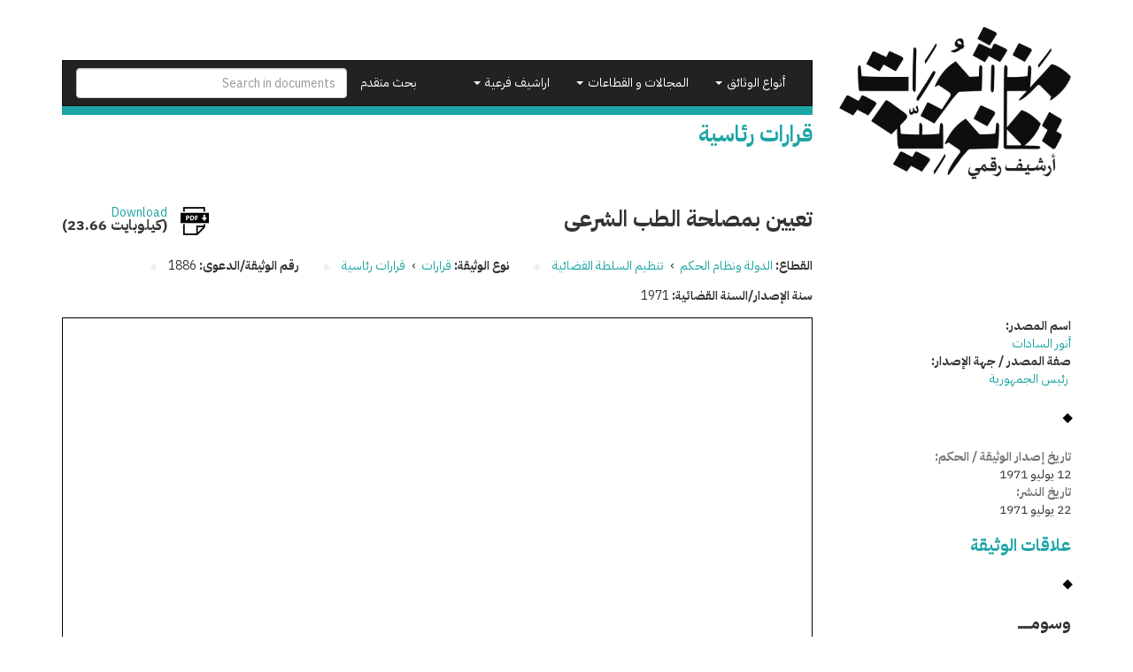

--- FILE ---
content_type: text/html; charset=utf-8
request_url: https://temp.manshurat.org/node/54996
body_size: 7180
content:
<!DOCTYPE html>
<html lang="ar" dir="rtl" prefix="og: http://ogp.me/ns# article: http://ogp.me/ns/article# book: http://ogp.me/ns/book# profile: http://ogp.me/ns/profile# video: http://ogp.me/ns/video# product: http://ogp.me/ns/product# content: http://purl.org/rss/1.0/modules/content/ dc: http://purl.org/dc/terms/ foaf: http://xmlns.com/foaf/0.1/ rdfs: http://www.w3.org/2000/01/rdf-schema# sioc: http://rdfs.org/sioc/ns# sioct: http://rdfs.org/sioc/types# skos: http://www.w3.org/2004/02/skos/core# xsd: http://www.w3.org/2001/XMLSchema#">
<head>
  <link rel="profile" href="http://www.w3.org/1999/xhtml/vocab" />
  <meta name="viewport" content="width=device-width, initial-scale=1.0">
  <meta http-equiv="Content-Type" content="text/html; charset=utf-8" />
<link rel="shortcut icon" href="https://temp.manshurat.org/sites/all/themes/mq_bootstrap/favicon.ico" type="image/vnd.microsoft.icon" />
<meta name="generator" content="Drupal 7 (http://drupal.org)" />
<link rel="canonical" href="https://temp.manshurat.org/node/54996" />
<link rel="shortlink" href="https://temp.manshurat.org/node/54996" />
<meta property="og:site_name" content="منشورات قانونية" />
<meta property="og:type" content="article" />
<meta property="og:url" content="https://temp.manshurat.org/node/54996" />
<meta property="og:title" content="تعيين بمصلحة الطب الشرعى" />
<meta property="og:updated_time" content="2019-06-09T16:24:48+02:00" />
<meta name="twitter:card" content="summary" />
<meta name="twitter:url" content="https://temp.manshurat.org/node/54996" />
<meta name="twitter:title" content="تعيين بمصلحة الطب الشرعى" />
<meta property="article:published_time" content="2019-06-02T16:45:12+02:00" />
<meta property="article:modified_time" content="2019-06-09T16:24:48+02:00" />
  <title>تعيين بمصلحة الطب الشرعى | منشورات قانونية</title>
  <style>
@import url("https://temp.manshurat.org/modules/system/system.base.css?r6inor");
@import url("https://temp.manshurat.org/modules/system/system.base-rtl.css?r6inor");
</style>
<style>
@import url("https://temp.manshurat.org/sites/all/libraries/chosen/chosen.css?r6inor");
@import url("https://temp.manshurat.org/sites/all/modules/contrib/chosen/css/chosen-drupal.css?r6inor");
</style>
<style>
@import url("https://temp.manshurat.org/sites/all/modules/contrib/date/date_api/date.css?r6inor");
@import url("https://temp.manshurat.org/sites/all/modules/contrib/date/date_api/date-rtl.css?r6inor");
@import url("https://temp.manshurat.org/sites/all/modules/contrib/date/date_popup/themes/datepicker.1.7.css?r6inor");
@import url("https://temp.manshurat.org/modules/field/theme/field.css?r6inor");
@import url("https://temp.manshurat.org/modules/field/theme/field-rtl.css?r6inor");
@import url("https://temp.manshurat.org/sites/all/modules/contrib/logintoboggan/logintoboggan.css?r6inor");
@import url("https://temp.manshurat.org/sites/all/modules/contrib/logintoboggan/logintoboggan-rtl.css?r6inor");
@import url("https://temp.manshurat.org/modules/node/node.css?r6inor");
@import url("https://temp.manshurat.org/sites/all/modules/contrib/relation_add/relation_add.css?r6inor");
@import url("https://temp.manshurat.org/sites/all/modules/contrib/workflow/workflow_admin_ui/workflow_admin_ui.css?r6inor");
@import url("https://temp.manshurat.org/sites/all/modules/contrib/views/css/views.css?r6inor");
@import url("https://temp.manshurat.org/sites/all/modules/contrib/views/css/views-rtl.css?r6inor");
@import url("https://temp.manshurat.org/sites/all/modules/contrib/ckeditor/css/ckeditor.css?r6inor");
@import url("https://temp.manshurat.org/sites/all/modules/contrib/ckeditor/css/ckeditor-rtl.css?r6inor");
</style>
<style>
@import url("https://temp.manshurat.org/sites/all/modules/contrib/colorbox/styles/plain/colorbox_style.css?r6inor");
@import url("https://temp.manshurat.org/sites/all/modules/contrib/ctools/css/ctools.css?r6inor");
@import url("https://temp.manshurat.org/sites/all/modules/contrib/panels/css/panels.css?r6inor");
@import url("https://temp.manshurat.org/sites/all/modules/contrib/gdoc_field/gdoc_field.css?r6inor");
@import url("https://temp.manshurat.org/sites/all/modules/contrib/social_share/icons/social-share-icons-16.css?r6inor");
@import url("https://temp.manshurat.org/sites/all/modules/contrib/hierarchical_select/hierarchical_select.css?r6inor");
@import url("https://temp.manshurat.org/sites/all/modules/contrib/hierarchical_select/hierarchical_select-rtl.css?r6inor");
</style>
<style>
@import url("https://temp.manshurat.org/sites/all/themes/mq_bootstrap/css/style.css?r6inor");
@import url("https://temp.manshurat.org/sites/default/files/css/style-auto-rtl.css?r6inor");
@import url("https://temp.manshurat.org/sites/default/files/css/lsru-colors.css?r6inor");
</style>
  <!-- HTML5 element support for IE6-8 -->
  <!--[if lt IE 9]>
    <script src="https://cdn.jsdelivr.net/html5shiv/3.7.3/html5shiv-printshiv.min.js"></script>
  <![endif]-->
  <script src="https://temp.manshurat.org/sites/all/modules/contrib/jquery_update/replace/jquery/2.1/jquery.min.js?v=2.1.4"></script>
<script src="https://temp.manshurat.org/misc/jquery-extend-3.4.0.js?v=2.1.4"></script>
<script src="https://temp.manshurat.org/misc/jquery-html-prefilter-3.5.0-backport.js?v=2.1.4"></script>
<script src="https://temp.manshurat.org/misc/jquery.once.js?v=1.2"></script>
<script src="https://temp.manshurat.org/misc/drupal.js?r6inor"></script>
<script src="https://temp.manshurat.org/sites/all/libraries/chosen/chosen.jquery.min.js?v=1.1.0"></script>
<script src="https://temp.manshurat.org/sites/default/files/languages/ar_-t4tonafquUB2A9BVpQd5c92S9qKjVKCEd-abvP2s_U.js?r6inor"></script>
<script src="https://temp.manshurat.org/sites/all/libraries/colorbox/jquery.colorbox-min.js?r6inor"></script>
<script src="https://temp.manshurat.org/sites/all/modules/contrib/colorbox/js/colorbox.js?r6inor"></script>
<script src="https://temp.manshurat.org/sites/all/modules/contrib/colorbox/styles/plain/colorbox_style.js?r6inor"></script>
<script src="https://temp.manshurat.org/sites/all/modules/contrib/better_exposed_filters/better_exposed_filters.js?r6inor"></script>
<script src="https://temp.manshurat.org/sites/all/modules/contrib/google_analytics/googleanalytics.js?r6inor"></script>
<script>(function(i,s,o,g,r,a,m){i["GoogleAnalyticsObject"]=r;i[r]=i[r]||function(){(i[r].q=i[r].q||[]).push(arguments)},i[r].l=1*new Date();a=s.createElement(o),m=s.getElementsByTagName(o)[0];a.async=1;a.src=g;m.parentNode.insertBefore(a,m)})(window,document,"script","//www.google-analytics.com/analytics.js","ga");ga("create", "UA-101504892-1", {"cookieDomain":".temp.manshurat.org"});ga("require", "linkid", "linkid.js");ga("set", "anonymizeIp", true);ga("set", "page", location.pathname + location.search + location.hash);ga("send", "pageview");</script>
<script src="https://temp.manshurat.org/sites/all/modules/custom/lsru/js/gdocs_view_fix.js?r6inor"></script>
<script src="https://temp.manshurat.org/sites/all/modules/contrib/chosen/chosen.js?v=1.1.0"></script>
<script src="https://temp.manshurat.org/sites/all/themes/mq_bootstrap/bootstrap/assets/javascripts/bootstrap/affix.js?r6inor"></script>
<script src="https://temp.manshurat.org/sites/all/themes/mq_bootstrap/bootstrap/assets/javascripts/bootstrap/alert.js?r6inor"></script>
<script src="https://temp.manshurat.org/sites/all/themes/mq_bootstrap/bootstrap/assets/javascripts/bootstrap/button.js?r6inor"></script>
<script src="https://temp.manshurat.org/sites/all/themes/mq_bootstrap/bootstrap/assets/javascripts/bootstrap/carousel.js?r6inor"></script>
<script src="https://temp.manshurat.org/sites/all/themes/mq_bootstrap/bootstrap/assets/javascripts/bootstrap/collapse.js?r6inor"></script>
<script src="https://temp.manshurat.org/sites/all/themes/mq_bootstrap/bootstrap/assets/javascripts/bootstrap/dropdown.js?r6inor"></script>
<script src="https://temp.manshurat.org/sites/all/themes/mq_bootstrap/bootstrap/assets/javascripts/bootstrap/modal.js?r6inor"></script>
<script src="https://temp.manshurat.org/sites/all/themes/mq_bootstrap/bootstrap/assets/javascripts/bootstrap/tooltip.js?r6inor"></script>
<script src="https://temp.manshurat.org/sites/all/themes/mq_bootstrap/bootstrap/assets/javascripts/bootstrap/popover.js?r6inor"></script>
<script src="https://temp.manshurat.org/sites/all/themes/mq_bootstrap/bootstrap/assets/javascripts/bootstrap/scrollspy.js?r6inor"></script>
<script src="https://temp.manshurat.org/sites/all/themes/mq_bootstrap/bootstrap/assets/javascripts/bootstrap/tab.js?r6inor"></script>
<script src="https://temp.manshurat.org/sites/all/themes/mq_bootstrap/bootstrap/assets/javascripts/bootstrap/transition.js?r6inor"></script>
<script src="https://temp.manshurat.org/sites/all/themes/mq_bootstrap/js/mq_bootstrap.js?r6inor"></script>
<script>jQuery.extend(Drupal.settings, {"basePath":"\/","pathPrefix":"","ajaxPageState":{"theme":"mq_bootstrap","theme_token":"m6HwhqTdIzqk1XDnwBM3wE4VicU0visC7sx9YPw5Qq0","js":{"sites\/all\/themes\/bootstrap\/js\/bootstrap.js":1,"sites\/all\/modules\/contrib\/jquery_update\/replace\/jquery\/2.1\/jquery.min.js":1,"misc\/jquery-extend-3.4.0.js":1,"misc\/jquery-html-prefilter-3.5.0-backport.js":1,"misc\/jquery.once.js":1,"misc\/drupal.js":1,"sites\/all\/libraries\/chosen\/chosen.jquery.min.js":1,"public:\/\/languages\/ar_-t4tonafquUB2A9BVpQd5c92S9qKjVKCEd-abvP2s_U.js":1,"sites\/all\/libraries\/colorbox\/jquery.colorbox-min.js":1,"sites\/all\/modules\/contrib\/colorbox\/js\/colorbox.js":1,"sites\/all\/modules\/contrib\/colorbox\/styles\/plain\/colorbox_style.js":1,"sites\/all\/modules\/contrib\/better_exposed_filters\/better_exposed_filters.js":1,"sites\/all\/modules\/contrib\/google_analytics\/googleanalytics.js":1,"0":1,"sites\/all\/modules\/custom\/lsru\/js\/gdocs_view_fix.js":1,"sites\/all\/modules\/contrib\/chosen\/chosen.js":1,"sites\/all\/themes\/mq_bootstrap\/bootstrap\/assets\/javascripts\/bootstrap\/affix.js":1,"sites\/all\/themes\/mq_bootstrap\/bootstrap\/assets\/javascripts\/bootstrap\/alert.js":1,"sites\/all\/themes\/mq_bootstrap\/bootstrap\/assets\/javascripts\/bootstrap\/button.js":1,"sites\/all\/themes\/mq_bootstrap\/bootstrap\/assets\/javascripts\/bootstrap\/carousel.js":1,"sites\/all\/themes\/mq_bootstrap\/bootstrap\/assets\/javascripts\/bootstrap\/collapse.js":1,"sites\/all\/themes\/mq_bootstrap\/bootstrap\/assets\/javascripts\/bootstrap\/dropdown.js":1,"sites\/all\/themes\/mq_bootstrap\/bootstrap\/assets\/javascripts\/bootstrap\/modal.js":1,"sites\/all\/themes\/mq_bootstrap\/bootstrap\/assets\/javascripts\/bootstrap\/tooltip.js":1,"sites\/all\/themes\/mq_bootstrap\/bootstrap\/assets\/javascripts\/bootstrap\/popover.js":1,"sites\/all\/themes\/mq_bootstrap\/bootstrap\/assets\/javascripts\/bootstrap\/scrollspy.js":1,"sites\/all\/themes\/mq_bootstrap\/bootstrap\/assets\/javascripts\/bootstrap\/tab.js":1,"sites\/all\/themes\/mq_bootstrap\/bootstrap\/assets\/javascripts\/bootstrap\/transition.js":1,"sites\/all\/themes\/mq_bootstrap\/js\/mq_bootstrap.js":1},"css":{"modules\/system\/system.base.css":1,"modules\/system\/system.base-rtl.css":1,"sites\/all\/libraries\/chosen\/chosen.css":1,"sites\/all\/modules\/contrib\/chosen\/css\/chosen-drupal.css":1,"sites\/all\/modules\/contrib\/date\/date_api\/date.css":1,"sites\/all\/modules\/contrib\/date\/date_api\/date-rtl.css":1,"sites\/all\/modules\/contrib\/date\/date_popup\/themes\/datepicker.1.7.css":1,"modules\/field\/theme\/field.css":1,"modules\/field\/theme\/field-rtl.css":1,"sites\/all\/modules\/contrib\/logintoboggan\/logintoboggan.css":1,"sites\/all\/modules\/contrib\/logintoboggan\/logintoboggan-rtl.css":1,"modules\/node\/node.css":1,"sites\/all\/modules\/contrib\/relation_add\/relation_add.css":1,"sites\/all\/modules\/contrib\/workflow\/workflow_admin_ui\/workflow_admin_ui.css":1,"sites\/all\/modules\/contrib\/views\/css\/views.css":1,"sites\/all\/modules\/contrib\/views\/css\/views-rtl.css":1,"sites\/all\/modules\/contrib\/ckeditor\/css\/ckeditor.css":1,"sites\/all\/modules\/contrib\/ckeditor\/css\/ckeditor-rtl.css":1,"sites\/all\/modules\/contrib\/colorbox\/styles\/plain\/colorbox_style.css":1,"sites\/all\/modules\/contrib\/ctools\/css\/ctools.css":1,"sites\/all\/modules\/contrib\/panels\/css\/panels.css":1,"sites\/all\/modules\/contrib\/gdoc_field\/gdoc_field.css":1,"sites\/all\/modules\/contrib\/social_share\/icons\/social-share-icons-16.css":1,"sites\/all\/modules\/contrib\/hierarchical_select\/hierarchical_select.css":1,"sites\/all\/modules\/contrib\/hierarchical_select\/hierarchical_select-rtl.css":1,"sites\/all\/themes\/mq_bootstrap\/css\/style.css":1,"public:\/\/css\/style-auto-rtl.css":1,"public:\/\/css\/lsru-colors.css":1}},"colorbox":{"transition":"none","speed":"350","opacity":"0.85","slideshow":false,"slideshowAuto":true,"slideshowSpeed":"2500","slideshowStart":"start slideshow","slideshowStop":"stop slideshow","current":"{current} of {total}","previous":"\u00ab Prev","next":"Next \u00bb","close":"Close","overlayClose":true,"returnFocus":false,"maxWidth":"98%","maxHeight":"98%","initialWidth":"300","initialHeight":"250","fixed":true,"scrolling":true,"mobiledetect":true,"mobiledevicewidth":"480px","specificPagesDefaultValue":"admin*\nimagebrowser*\nimg_assist*\nimce*\nnode\/add\/*\nnode\/*\/edit\nprint\/*\nprintpdf\/*\nsystem\/ajax\nsystem\/ajax\/*"},"better_exposed_filters":{"views":{"legal_docs_relations":{"displays":{"panel_status":{"filters":[]}}}},"datepicker":false,"slider":false,"settings":[],"autosubmit":false},"chosen":{"selector":"#views-exposed-form-legal-documents-admin-page-admin-documents #edit-tid, .views-exposed-widget .form-type-select .form-select","minimum_single":20,"minimum_multiple":20,"minimum_width":200,"options":{"allow_single_deselect":false,"disable_search":false,"disable_search_threshold":20,"search_contains":false,"placeholder_text_multiple":"\u0627\u062e\u062a\u0631 \u0628\u0639\u0636 \u0627\u0644\u062e\u064a\u0627\u0631\u0627\u062a","placeholder_text_single":"\u0627\u062e\u062a\u0631","no_results_text":"\u0644\u0627 \u064a\u0648\u062c\u062f \u0646\u062a\u0627\u0626\u062c","inherit_select_classes":true}},"urlIsAjaxTrusted":{"\/search":true},"googleanalytics":{"trackOutbound":1,"trackMailto":1,"trackDownload":1,"trackDownloadExtensions":"7z|aac|arc|arj|asf|asx|avi|bin|csv|doc(x|m)?|dot(x|m)?|exe|flv|gif|gz|gzip|hqx|jar|jpe?g|js|mp(2|3|4|e?g)|mov(ie)?|msi|msp|pdf|phps|png|ppt(x|m)?|pot(x|m)?|pps(x|m)?|ppam|sld(x|m)?|thmx|qtm?|ra(m|r)?|sea|sit|tar|tgz|torrent|txt|wav|wma|wmv|wpd|xls(x|m|b)?|xlt(x|m)|xlam|xml|z|zip","trackColorbox":1,"trackDomainMode":1,"trackUrlFragments":1},"bootstrap":{"anchorsFix":"0","anchorsSmoothScrolling":"0","formHasError":1,"popoverEnabled":1,"popoverOptions":{"animation":1,"html":0,"placement":"right","selector":"","trigger":"click","triggerAutoclose":1,"title":"","content":"","delay":0,"container":"body"},"tooltipEnabled":1,"tooltipOptions":{"animation":1,"html":0,"placement":"auto left","selector":"","trigger":"hover focus","delay":0,"container":"body"}}});</script>
</head>
<body class="html not-front not-logged-in no-sidebars page-node page-node- page-node-54996 node-type-legal-document page-node-with-tid-5">
  <div id="skip-link">
    <a href="#main-content" class="element-invisible element-focusable">تجاوز إلى المحتوى الرئيسي</a>
  </div>
    <div class="front-hero-container">
  <div class="container">
    <div class="row header-container">
      <div class="col-md-3">
                  <a class="logo" href="/" title="الرئيسية">
            <img src="https://temp.manshurat.org/sites/all/themes/mq_bootstrap/logo.png" alt="الرئيسية" class="img-responsive" />
          </a>
        
      </div>
      <div class="col-md-9">
        <header id="navbar" role="banner" class="navbar navbar-inverse">
          <div class="navbar-header">
            <button type="button" class="navbar-toggle" data-toggle="collapse" data-target="#navbar-collapse">
              <span class="sr-only">Toggle navigation</span>
              <span class="icon-bar"></span>
              <span class="icon-bar"></span>
              <span class="icon-bar"></span>
            </button>
          </div>
          <div class="navbar-collapse collapse" id="navbar-collapse">
            <form action="/search" method="get" id="search-form" class="navbar-form navbar-right" accept-charset="UTF-8">
              <input class="form-control" placeholder="Search in documents" id="edit-search-form" name="keys" type="text">
            </form>
            <nav role="navigation">
              <ul class="nav navbar-nav navbar-right">
                <li><a href="/search">بحث متقدم</a></li>
              </ul>
              <ul id="main-menu" class="nav navbar-nav"><li class="dropdown"><a href="#" class="dropdown-toggle" data-toggle="dropdown" role="button" aria-haspopup="true" aria-expanded="false">أنواع الوثائق <span class="caret"></span></a><ul class="dropdown-menu multi-level" role="menu" aria-labelledby="dropdownMenu"><li class="menu-with-tid-1 dropdown-submenu"><a href="/taxonomy/term/1">وثائق دستورية</a><ul class="dropdown-menu"><li><a href="/taxonomy/term/2">دساتير</a></li><li><a href="/taxonomy/term/4">إعلانات دستورية</a></li><li><a href="/taxonomy/term/3">مسودات دساتير / أعمال تحضيرية</a></li></ul></li><li class="menu-with-tid-21 dropdown-submenu"><a href="/taxonomy/term/21">قوانين ولوائح</a><ul class="dropdown-menu"><li><a href="/taxonomy/term/23">قوانين</a></li><li><a href="/taxonomy/term/24">اتفاقيات ومعاهدات دولية</a></li><li><a href="/taxonomy/term/25">لوائح</a></li><li><a href="/taxonomy/term/22">مذكرات إيضاحية / أعمال تحضيرية / مشروعات قوانين</a></li></ul></li><li class="menu-with-tid-5 dropdown-submenu"><a href="/taxonomy/term/5">قرارات</a><ul class="dropdown-menu"><li><a href="/taxonomy/term/7">قرارات رئاسية</a></li><li><a href="/taxonomy/term/6">قرارات وزارية</a></li><li><a href="/taxonomy/term/9">قرارات محافظين</a></li><li><a href="/taxonomy/term/8">قرارات إدارية أخرى</a></li></ul></li><li class="menu-with-tid-15 dropdown-submenu"><a href="/taxonomy/term/15">أحكام ووثائق  قضائية</a><ul class="dropdown-menu"><li><a href="/taxonomy/term/16">أحكام</a></li><li><a href="/taxonomy/term/19">فتاوى</a></li><li><a href="/taxonomy/term/17">تبليغات قسم التشريع</a></li><li><a href="/taxonomy/term/18">تقارير هيئة المفوضين</a></li><li><a href="/taxonomy/term/20">قرارات نيابة</a></li><li><a href="/taxonomy/term/4786">دعاوى ومذكرات</a></li></ul></li><li class="menu-with-tid-10 dropdown-submenu"><a href="/taxonomy/term/10">تقارير وبيانات</a><ul class="dropdown-menu"><li><a href="/taxonomy/term/14">لجان تقصي الحقائق</a></li><li><a href="/taxonomy/term/4495">أوراق سياسات</a></li><li><a href="/taxonomy/term/13">تقارير غير حكومية مصرية ودولية</a></li><li><a href="/taxonomy/term/12">تقارير حكومية مصرية</a></li><li><a href="/taxonomy/term/11">تقارير حكومية أجنبية وجهات دولية</a></li></ul></li></ul><li class="dropdown"><a href="#" class="dropdown-toggle" data-toggle="dropdown" role="button" aria-haspopup="true" aria-expanded="false">المجالات و القطاعات <span class="caret"></span></a><ul class="dropdown-menu multi-level" role="menu" aria-labelledby="dropdownMenu"><li class="menu-with-tid-26 dropdown-submenu"><a href="/taxonomy/term/26">الدولة ونظام الحكم</a><ul class="dropdown-menu"><li><a href="/taxonomy/term/33">تنظيم السلطة التنفيذية</a></li><li><a href="/taxonomy/term/34">تنظيم السلطة القضائية</a></li><li><a href="/taxonomy/term/28">الانتخابات</a></li><li><a href="/taxonomy/term/29">البرلمان</a></li><li><a href="/taxonomy/term/31">الشئون الدستورية</a></li><li><a href="/taxonomy/term/32">الشئون العسكرية</a></li><li><a href="/taxonomy/term/27">الإدارة المحلية</a></li><li><a href="/taxonomy/term/30">الجهات الرقابية والمجالس</a></li></ul></li><li class="menu-with-tid-44 dropdown-submenu"><a href="/taxonomy/term/44">سياسات اقتصادية ومالية</a><ul class="dropdown-menu"><li><a href="/taxonomy/term/45">التجارة والاستثمار والصناعة</a></li><li><a href="/taxonomy/term/50">القطاع المصرفي وسوق المال</a></li><li><a href="/taxonomy/term/51">المالية العامة</a></li><li><a href="/taxonomy/term/48">السياحة</a></li><li><a href="/taxonomy/term/49">الطاقة</a></li><li><a href="/taxonomy/term/52">بنية تحتية و مرافق عامة</a></li><li><a href="/taxonomy/term/47">الزراعة</a></li><li><a href="/taxonomy/term/46">التعاون الدولي</a></li><li><a href="/taxonomy/term/53">مكافحة الفساد والتصالح</a></li></ul></li><li class="menu-with-tid-35 dropdown-submenu"><a href="/taxonomy/term/35">حقوق مدنية وسياسية</a><ul class="dropdown-menu"><li><a href="/taxonomy/term/36">الأحزاب</a></li><li><a href="/taxonomy/term/38">التظاهر والاحتجاج</a></li><li><a href="/taxonomy/term/39">الجمعيات الأهلية والتعاونية</a></li><li><a href="/taxonomy/term/40">الشئون الدينية</a></li><li><a href="/taxonomy/term/41">النقابات</a></li><li><a href="/taxonomy/term/42">الهجرة والجنسية</a></li><li><a href="/taxonomy/term/43">حرية التعبير وتداول المعلومات</a></li></ul></li><li class="menu-with-tid-54 dropdown-submenu"><a href="/taxonomy/term/54">شئون اجتماعية وثقافية</a><ul class="dropdown-menu"><li><a href="/taxonomy/term/57">التعليم</a></li><li><a href="/taxonomy/term/60">الصحة العامة</a></li><li><a href="/taxonomy/term/58">الثقافة</a></li><li><a href="/taxonomy/term/59">السكن</a></li><li><a href="/taxonomy/term/61">الضمان الاجتماعي</a></li><li><a href="/taxonomy/term/55">الآثار</a></li><li><a href="/taxonomy/term/62">العمل</a></li><li><a href="/taxonomy/term/56">البيئة</a></li><li><a href="/taxonomy/term/4092">الأحوال الشخصية</a></li><li><a href="/taxonomy/term/65">قضايا المرأة</a></li><li><a href="/taxonomy/term/63">الشباب والرياضة</a></li><li><a href="/taxonomy/term/64">قضايا الطفل</a></li></ul></li><li class="menu-with-tid-66 dropdown-submenu"><a href="/taxonomy/term/66">عدالة جنائية وشئون أمنية</a><ul class="dropdown-menu"><li><a href="/taxonomy/term/70">الشرطة والأجهزة الأمنية</a></li><li><a href="/taxonomy/term/68">الإجراءات الجنائية</a></li><li><a href="/taxonomy/term/77">الإرهاب وجرائم العنف</a></li><li><a href="/taxonomy/term/69">السجون والعفو عن السجناء</a></li><li><a href="/taxonomy/term/72">الطوارئ والقضاء الاستثنائي</a></li><li><a href="/taxonomy/term/74">القضاء العسكري</a></li><li><a href="/taxonomy/term/75">المحاسبة وتقصي الحقائق</a></li><li><a href="/taxonomy/term/76">المخدرات</a></li></ul></li></ul><li class="dropdown"><a href="#" class="dropdown-toggle" data-toggle="dropdown" role="button" aria-haspopup="true" aria-expanded="false">اراشيف فرعية <span class="caret"></span></a><ul class="dropdown-menu multi-level" role="menu" aria-labelledby="dropdownMenu"><li class="menu-with-tid-4494"><a href="/taxonomy/term/4494">التعليم الديني والعمل الخيري في مصر وتونس</a></li></ul></ul>                          </nav>
          </div>
        </header>
                          <h1 class="page-title">
            قرارات رئاسية          </h1>
                      </div>
    </div>
      </div>
</div>
<div class="main-container container">
  <header role="banner" id="page-header">
    
      </header> <!-- /#page-header -->
    <!-- /#sidebar-first-button -->
  <div class="row">

    
    <section class="col-sm-12">
      <div class="row">
        <div class="col-sm-12">
                                                                      </div>
      </div>
        <div class="region region-content">
    <section id="block-system-main" class="block block-system clearfix">

      
  <div  about="/node/54996" typeof="sioc:Item foaf:Document" class="node node-legal-document node-with-tid-5 view-mode-full row clearfix">

  <!-- Needed to activate contextual links -->
  
    <div class="ds-top col-md-9 col-md-offset-3 ">
    <div class="field field-name-title field-type-ds field-label-hidden"><div class="field-items"><div class="field-item even" property="dc:title"><h2>تعيين بمصلحة الطب الشرعى	</h2></div></div></div><div class="download-link"><div><div class="google-docs-viewer"><span class="file"><img class="file-icon" alt="PDF icon" title="application/pdf" src="/modules/file/icons/application-pdf.png" /> <a href="/file/65319/download?token=xqNklaUy" type="application/pdf; length=24230">Download</a> <span class="file-size">(23.66 كيلوبايت)</span></span></div></div></div><div class="inline-info separator-after"><div class="label-inline">القطاع:&nbsp;</div><span class="lineage-item lineage-item-level-0"><a href="/taxonomy/term/26">الدولة ونظام الحكم</a></span><span class="hierarchical-select-item-separator">›</span><span class="lineage-item lineage-item-level-1"><a href="/taxonomy/term/34">تنظيم السلطة القضائية</a></span></div><div class="inline-info separator-after"><div class="label-inline">نوع الوثيقة:&nbsp;</div><span class="lineage-item lineage-item-level-0"><a href="/taxonomy/term/5">قرارات</a></span><span class="hierarchical-select-item-separator">›</span><span class="lineage-item lineage-item-level-1"><a href="/taxonomy/term/7">قرارات رئاسية</a></span></div><div class="inline-info separator-after"><div class="label-inline">رقم الوثيقة/الدعوى:&nbsp;</div>1886</div><div class="inline-info"><div class="label-inline">سنة الإصدار/السنة القضائية:&nbsp;</div>1971</div>    </div>

    <div class="ds-sidebar col-md-3 ">
    <div><div class="label-above">اسم المصدر:&nbsp;</div><a href="/taxonomy/term/859" typeof="skos:Concept" property="rdfs:label skos:prefLabel" datatype="">أنور السادات</a></div><div class="separator-after"><div class="label-above">صفة المصدر / جهة الإصدار:&nbsp;</div><a href="/taxonomy/term/3915" typeof="skos:Concept" property="rdfs:label skos:prefLabel" datatype=""> رئيس الجمهورية</a></div><div class="label-above label-light">تاريخ إصدار الوثيقة / الحكم:&nbsp;</div>12 يوليو 1971<div class="label-above label-light">تاريخ النشر:&nbsp;</div>22 يوليو 1971<div class="label-above label-strong"><a href="/node/54996/relations">علاقات الوثيقة</a></div><div class="separator-before"><div class="label-above label-strong">وسومـــــ</div><ul class="list-inline"><li><a href="/taxonomy/term/1226" typeof="skos:Concept" property="rdfs:label skos:prefLabel" datatype="">أطباء</a></li><li><a href="/taxonomy/term/2158" typeof="skos:Concept" property="rdfs:label skos:prefLabel" datatype="">السلطة القضائية</a></li><li><a href="/taxonomy/term/2153" typeof="skos:Concept" property="rdfs:label skos:prefLabel" datatype="">العاملين المدنيين بالدولة</a></li><li><a href="/taxonomy/term/2494" typeof="skos:Concept" property="rdfs:label skos:prefLabel" datatype="">الهيئات القضائية</a></li><li><a href="/taxonomy/term/3890" typeof="skos:Concept" property="rdfs:label skos:prefLabel" datatype="">تعيينات</a></li><li><a href="/taxonomy/term/656" typeof="skos:Concept" property="rdfs:label skos:prefLabel" datatype="">قضاء</a></li><li><a href="/taxonomy/term/843" typeof="skos:Concept" property="rdfs:label skos:prefLabel" datatype="">وزارة العدل</a></li></ul></div><div class="social-share clearfix"><ul><li class="social-share-item-facebook first"><a href="http://facebook.com/sharer.php?u=https%3A%2F%2Ftemp.manshurat.org%2Fnode%2F54996&amp;t=%D8%AA%D8%B9%D9%8A%D9%8A%D9%86%20%D8%A8%D9%85%D8%B5%D9%84%D8%AD%D8%A9%20%D8%A7%D9%84%D8%B7%D8%A8%20%D8%A7%D9%84%D8%B4%D8%B1%D8%B9%D9%89%09" class="social-share-facebook" title="Share to Facebook" target="_blank">Facebook</a></li>
<li class="social-share-item-twitter last"><a href="http://twitter.com/intent/tweet?url=https%3A%2F%2Ftemp.manshurat.org%2Fnode%2F54996&amp;text=%D8%AA%D8%B9%D9%8A%D9%8A%D9%86%20%D8%A8%D9%85%D8%B5%D9%84%D8%AD%D8%A9%20%D8%A7%D9%84%D8%B7%D8%A8%20%D8%A7%D9%84%D8%B4%D8%B1%D8%B9%D9%89%09" class="social-share-twitter" title="Share to Twitter" target="_blank">Twitter</a></li>
</ul></div>    </div>

    <div class="ds-main col-md-9 ">
      <div class="google-docs-viewer"><iframe class="gdoc-field" src="https://docs.google.com/gview?embedded=true&url=https%3A%2F%2Ftemp.manshurat.org%2Fsites%2Fdefault%2Ffiles%2F160901.pdf"></iframe></div>    </div>

</div>

<!-- Needed to activate display suite support on forms -->

</section>
  </div>
      </section>

      
      <div class="col-sm-12">
              </div>
  </div>
</div>

  <footer class="footer container-fluid">
    <div class="container">
        <div class="region region-footer">
    <section id="block-menu-menu-about" class="block block-menu clearfix">

      
  <ul class="list-inline" id="menu-about"><li class="first leaf"><a href="/node/21612">عن الموقع • اتصل بنا</a></li>
<li class="leaf"><a href="/node/21699">فريق العمل</a></li>
<li class="last leaf"><a href="/content/shrk-fy-ttwyr-mnshwrt-qnwny">شارك في تطوير &quot;منشورات قانونية&quot;</a></li>
</ul>
</section>
  </div>
    </div>
  </footer>
  <script src="https://temp.manshurat.org/sites/all/themes/bootstrap/js/bootstrap.js?r6inor"></script>
</body>
</html>


--- FILE ---
content_type: text/css
request_url: https://temp.manshurat.org/sites/all/modules/contrib/hierarchical_select/hierarchical_select-rtl.css?r6inor
body_size: 671
content:


/* The hierarchical select. */
.hierarchical-select-wrapper .hierarchical-select .selects {
  float: right; /* If a block is floated, it won't consume as much width as
		   available, only just enough. This allows the grippie to
		   perfectly scale with the with consumed by the selects. */
}

.hierarchical-select-wrapper .hierarchical-select .selects .grippie {
  clear: right; /* clear: left; */
  height: 9px;
  overflow: hidden;
  background: #eee url(images/grippie.png) no-repeat center 2px;
  border: 1px solid #ddd;
  border-top-width: 0;
  cursor: s-resize;
  margin-left: 0.5em; /* margin-right: 0.5em; */ /* Give the grippie the same margin as each select. */
  min-width: 70px; /* Hack for IE, makes the grip usable, but not yet the same as in other browsers. */
}

.hierarchical-select-wrapper .hierarchical-select select,
.hierarchical-select-wrapper .hierarchical-select .add-to-dropbox,
.hierarchical-select-wrapper .hierarchical-select .create-new-item {
  margin-left: .5em;
  margin-right: 0; /* Reset ltr style */
  float: right;
}


/* The pseudo-modal window for creating a new item or new level. */
.hierarchical-select-wrapper .hierarchical-select .create-new-item-create,
.hierarchical-select-wrapper .hierarchical-select .create-new-item-cancel {
  float: left;
  margin-right: .4em;
  margin-left: 0; /* Reset ltr style */
}

.hierarchical-select-wrapper .hierarchical-select .create-new-item-input {
  float: right;
  clear: left;
}


/* Child level indicator. */
.hierarchical-select-wrapper .hierarchical-select option.has-children {
  background: url(images/arrow-rtl.png) no-repeat left center;
  padding-left: 20px;
  padding-right: 0;
}


/* Dropbox limit warning.*/
p.hierarchical-select-dropbox-limit-warning {
  padding-right: .5em;
  padding-left: 0; /* Reset ltr style */
}
